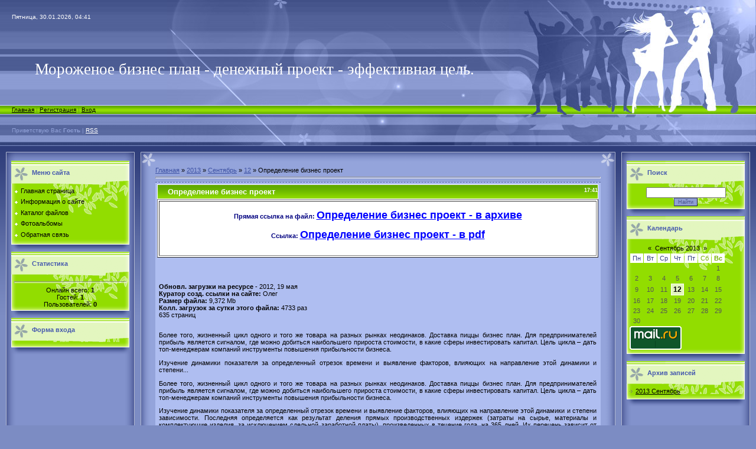

--- FILE ---
content_type: text/html; charset=UTF-8
request_url: https://fordelo.ucoz.com/news/opredelenie_biznes_proekt/2013-09-12-31
body_size: 9528
content:
<html>
<head>
<script type="text/javascript" src="/?RXYfdmUVR3m8GQyDEU8ymJILujTUgfSIWUctd%3BVbngzJsXGj8WP%3BqEcskm6PZhNHJxSYNW1KkTbmvOibDvA46%21Ax4SQIh3jqbHODbbFd1LPs%3Bwrl8Xwnyl5I7Z9wRKXanEA9uF0%5ExAwSC%5Eb6S8YDnIm%3BXGX7BnXS9MeRW6OI%5EOyxN9x4BknjhiLHx%2145RiZMcs7NCqfax30VzKP9m32p%21WFU"></script>
	<script type="text/javascript">new Image().src = "//counter.yadro.ru/hit;ucoznet?r"+escape(document.referrer)+(screen&&";s"+screen.width+"*"+screen.height+"*"+(screen.colorDepth||screen.pixelDepth))+";u"+escape(document.URL)+";"+Date.now();</script>
	<script type="text/javascript">new Image().src = "//counter.yadro.ru/hit;ucoz_desktop_ad?r"+escape(document.referrer)+(screen&&";s"+screen.width+"*"+screen.height+"*"+(screen.colorDepth||screen.pixelDepth))+";u"+escape(document.URL)+";"+Date.now();</script><script type="text/javascript">
if(typeof(u_global_data)!='object') u_global_data={};
function ug_clund(){
	if(typeof(u_global_data.clunduse)!='undefined' && u_global_data.clunduse>0 || (u_global_data && u_global_data.is_u_main_h)){
		if(typeof(console)=='object' && typeof(console.log)=='function') console.log('utarget already loaded');
		return;
	}
	u_global_data.clunduse=1;
	if('0'=='1'){
		var d=new Date();d.setTime(d.getTime()+86400000);document.cookie='adbetnetshowed=2; path=/; expires='+d;
		if(location.search.indexOf('clk2398502361292193773143=1')==-1){
			return;
		}
	}else{
		window.addEventListener("click", function(event){
			if(typeof(u_global_data.clunduse)!='undefined' && u_global_data.clunduse>1) return;
			if(typeof(console)=='object' && typeof(console.log)=='function') console.log('utarget click');
			var d=new Date();d.setTime(d.getTime()+86400000);document.cookie='adbetnetshowed=1; path=/; expires='+d;
			u_global_data.clunduse=2;
			new Image().src = "//counter.yadro.ru/hit;ucoz_desktop_click?r"+escape(document.referrer)+(screen&&";s"+screen.width+"*"+screen.height+"*"+(screen.colorDepth||screen.pixelDepth))+";u"+escape(document.URL)+";"+Date.now();
		});
	}
	
	new Image().src = "//counter.yadro.ru/hit;desktop_click_load?r"+escape(document.referrer)+(screen&&";s"+screen.width+"*"+screen.height+"*"+(screen.colorDepth||screen.pixelDepth))+";u"+escape(document.URL)+";"+Date.now();
}

setTimeout(function(){
	if(typeof(u_global_data.preroll_video_57322)=='object' && u_global_data.preroll_video_57322.active_video=='adbetnet') {
		if(typeof(console)=='object' && typeof(console.log)=='function') console.log('utarget suspend, preroll active');
		setTimeout(ug_clund,8000);
	}
	else ug_clund();
},3000);
</script>
<meta http-equiv="content-type" content="text/html; charset=UTF-8">
<title>Определение бизнес проект - 12 Сентября 2013 - Мороженое бизнес план - денежный проект</title>

<link type="text/css" rel="StyleSheet" href="/.s/src/css/935.css" />

	<link rel="stylesheet" href="/.s/src/base.min.css?v=221108" />
	<link rel="stylesheet" href="/.s/src/layer7.min.css?v=221108" />

	<script src="/.s/src/jquery-1.12.4.min.js"></script>
	
	<script src="/.s/src/uwnd.min.js?v=221108"></script>
	<script src="//s753.ucoz.net/cgi/uutils.fcg?a=uSD&ca=2&ug=999&isp=0&r=0.377031250383244"></script>
	<link rel="stylesheet" href="/.s/src/ulightbox/ulightbox.min.css" />
	<link rel="stylesheet" href="/.s/src/social.css" />
	<script src="/.s/src/ulightbox/ulightbox.min.js"></script>
	<script>
/* --- UCOZ-JS-DATA --- */
window.uCoz = {"ssid":"100443476357331043467","module":"news","uLightboxType":1,"sign":{"3125":"Закрыть","5255":"Помощник","7252":"Предыдущий","5458":"Следующий","7253":"Начать слайд-шоу","7287":"Перейти на страницу с фотографией.","7254":"Изменить размер","7251":"Запрошенный контент не может быть загружен. Пожалуйста, попробуйте позже."},"language":"ru","site":{"domain":null,"id":"dfordelo","host":"fordelo.ucoz.com"},"country":"US","layerType":7};
/* --- UCOZ-JS-CODE --- */

		function eRateEntry(select, id, a = 65, mod = 'news', mark = +select.value, path = '', ajax, soc) {
			if (mod == 'shop') { path = `/${ id }/edit`; ajax = 2; }
			( !!select ? confirm(select.selectedOptions[0].textContent.trim() + '?') : true )
			&& _uPostForm('', { type:'POST', url:'/' + mod + path, data:{ a, id, mark, mod, ajax, ...soc } });
		}
 function uSocialLogin(t) {
			var params = {"yandex":{"width":870,"height":515},"ok":{"height":390,"width":710},"vkontakte":{"width":790,"height":400},"google":{"width":700,"height":600},"facebook":{"width":950,"height":520}};
			var ref = escape(location.protocol + '//' + ('fordelo.ucoz.com' || location.hostname) + location.pathname + ((location.hash ? ( location.search ? location.search + '&' : '?' ) + 'rnd=' + Date.now() + location.hash : ( location.search || '' ))));
			window.open('/'+t+'?ref='+ref,'conwin','width='+params[t].width+',height='+params[t].height+',status=1,resizable=1,left='+parseInt((screen.availWidth/2)-(params[t].width/2))+',top='+parseInt((screen.availHeight/2)-(params[t].height/2)-20)+'screenX='+parseInt((screen.availWidth/2)-(params[t].width/2))+',screenY='+parseInt((screen.availHeight/2)-(params[t].height/2)-20));
			return false;
		}
		function TelegramAuth(user){
			user['a'] = 9; user['m'] = 'telegram';
			_uPostForm('', {type: 'POST', url: '/index/sub', data: user});
		}
function loginPopupForm(params = {}) { new _uWnd('LF', ' ', -250, -100, { closeonesc:1, resize:1 }, { url:'/index/40' + (params.urlParams ? '?'+params.urlParams : '') }) }
/* --- UCOZ-JS-END --- */
</script>

	<style>.UhideBlock{display:none; }</style>
</head>

<body style="background:#7C8CC3; margin:0px; padding:0px;">
<div id="utbr8214" rel="s753"></div>

<table cellpadding="0" cellspacing="0" border="0" width="100%" style="background:url('/.s/t/935/1.gif') repeat-x #7C8CC3;"><tr><td valign="top" align="center">

<!--U1AHEADER1Z-->
<table border="0" cellpadding="0" cellspacing="0" width="100%" height="247">
<tr><td height="57" style="background:url('/.s/t/935/2.jpg') right no-repeat;color:#FFFFFF;font-size:10px;padding-left:20px;">Пятница, 30.01.2026, 04:41</td><td width="418" rowspan="4"><img src="/.s/t/935/3.jpg" border="0"></td></tr>
<tr><td height="121" style="background:url('/.s/t/935/4.jpg') right no-repeat;text-align:center;"><span style="color:#FFFFFF;font:20pt bold Verdana,Tahoma;"><!-- <logo> -->Мороженое бизнес план - денежный проект - эффективная цель.<!-- </logo> --></span></td></tr>
<tr><td height="16" id="navBar"><a href="http://fordelo.ucoz.com/" title="Главная"><!--<s5176>-->Главная<!--</s>--></a> | <a href="/register" title="Регистрация"><!--<s3089>-->Регистрация<!--</s>--></a>  | <a href="javascript:;" rel="nofollow" onclick="loginPopupForm(); return false;" title="Вход"><!--<s3087>-->Вход<!--</s>--></a></td></tr>
<tr><td height="53" id="loginBar"><!--<s5212>-->Приветствую Вас<!--</s>--> <b>Гость</b> | <a href="https://fordelo.ucoz.com/news/rss/" title="RSS">RSS</a></td></tr>
</table>
<!--/U1AHEADER1Z-->

<table border="0" cellpadding="10" cellspacing="0" width="100%"><tr><td valign="top" align="center">

<!-- <middle> -->
<table border="0" cellpadding="0" cellspacing="0" width="100%">
<tr>
<td valign="top" class="col">
<img src="/.s/t/935/5.gif" border="0"><br>
<!--U1CLEFTER1Z--><!-- <block1> -->

<table border="0" cellpadding="0" cellspacing="0" class="boxTable"><tr><td class="boxTitle"><b><!-- <bt> --><!--<s5184>-->Меню сайта<!--</s>--><!-- </bt> --></b></td></tr><tr><td class="boxContent"><!-- <bc> --><div id="uMenuDiv1" class="uMenuV" style="position:relative;"><ul class="uMenuRoot">
<li><div class="umn-tl"><div class="umn-tr"><div class="umn-tc"></div></div></div><div class="umn-ml"><div class="umn-mr"><div class="umn-mc"><div class="uMenuItem"><a href="/"><span>Главная страница</span></a></div></div></div></div><div class="umn-bl"><div class="umn-br"><div class="umn-bc"><div class="umn-footer"></div></div></div></div></li>
<li><div class="umn-tl"><div class="umn-tr"><div class="umn-tc"></div></div></div><div class="umn-ml"><div class="umn-mr"><div class="umn-mc"><div class="uMenuItem"><a href="/index/0-2"><span>Информация о сайте</span></a></div></div></div></div><div class="umn-bl"><div class="umn-br"><div class="umn-bc"><div class="umn-footer"></div></div></div></div></li>
<li><div class="umn-tl"><div class="umn-tr"><div class="umn-tc"></div></div></div><div class="umn-ml"><div class="umn-mr"><div class="umn-mc"><div class="uMenuItem"><a href="/load"><span>Каталог файлов</span></a></div></div></div></div><div class="umn-bl"><div class="umn-br"><div class="umn-bc"><div class="umn-footer"></div></div></div></div></li>
<li><div class="umn-tl"><div class="umn-tr"><div class="umn-tc"></div></div></div><div class="umn-ml"><div class="umn-mr"><div class="umn-mc"><div class="uMenuItem"><a href="/photo"><span>Фотоальбомы</span></a></div></div></div></div><div class="umn-bl"><div class="umn-br"><div class="umn-bc"><div class="umn-footer"></div></div></div></div></li>
<li><div class="umn-tl"><div class="umn-tr"><div class="umn-tc"></div></div></div><div class="umn-ml"><div class="umn-mr"><div class="umn-mc"><div class="uMenuItem"><a href="/index/0-3"><span>Обратная связь</span></a></div></div></div></div><div class="umn-bl"><div class="umn-br"><div class="umn-bc"><div class="umn-footer"></div></div></div></div></li></ul></div><script>$(function(){_uBuildMenu('#uMenuDiv1',0,document.location.href+'/','uMenuItemA','uMenuArrow',2500);})</script><!-- </bc> --></td></tr></table>

<!-- </block1> -->

<!-- <block2> -->

<!-- </block2> -->

<!-- <block3> -->

<!-- </block3> -->

<!-- <block4> -->

<!-- </block4> -->

<!-- <block5> -->

<!-- </block5> -->

<!-- <block6> -->

<table border="0" cellpadding="0" cellspacing="0" class="boxTable"><tr><td class="boxTitle"><b><!-- <bt> --><!--<s5195>-->Статистика<!--</s>--><!-- </bt> --></b></td></tr><tr><td class="boxContent"><div align="center"><!-- <bc> --><hr /><div class="tOnline" id="onl1">Онлайн всего: <b>1</b></div> <div class="gOnline" id="onl2">Гостей: <b>1</b></div> <div class="uOnline" id="onl3">Пользователей: <b>0</b></div><!-- </bc> --></div></td></tr></table>

<!-- </block6> -->

<!-- <block7> -->

<table border="0" cellpadding="0" cellspacing="0" class="boxTable"><tr><td class="boxTitle"><b><!-- <bt> --><!--<s5158>-->Форма входа<!--</s>--><!-- </bt> --></b></td></tr><tr><td class="boxContent"><!-- <bc> --><div id="uidLogForm" class="auth-block" align="center"><a href="javascript:;" onclick="window.open('https://login.uid.me/?site=dfordelo&ref='+escape(location.protocol + '//' + ('fordelo.ucoz.com' || location.hostname) + location.pathname + ((location.hash ? ( location.search ? location.search + '&' : '?' ) + 'rnd=' + Date.now() + location.hash : ( location.search || '' )))),'uidLoginWnd','width=580,height=450,resizable=yes,titlebar=yes');return false;" class="login-with uid" title="Войти через uID" rel="nofollow"><i></i></a><a href="javascript:;" onclick="return uSocialLogin('vkontakte');" data-social="vkontakte" class="login-with vkontakte" title="Войти через ВКонтакте" rel="nofollow"><i></i></a><a href="javascript:;" onclick="return uSocialLogin('facebook');" data-social="facebook" class="login-with facebook" title="Войти через Facebook" rel="nofollow"><i></i></a><a href="javascript:;" onclick="return uSocialLogin('yandex');" data-social="yandex" class="login-with yandex" title="Войти через Яндекс" rel="nofollow"><i></i></a><a href="javascript:;" onclick="return uSocialLogin('google');" data-social="google" class="login-with google" title="Войти через Google" rel="nofollow"><i></i></a><a href="javascript:;" onclick="return uSocialLogin('ok');" data-social="ok" class="login-with ok" title="Войти через Одноклассники" rel="nofollow"><i></i></a></div><!-- </bc> --></td></tr></table>

<!-- </block7> --><!--/U1CLEFTER1Z-->
</td>

<td valign="top" style="padding:0px 10px 0px 10px;" height="100%">
<table border="0" cellpadding="0" cellspacing="0" width="100%" height="100%">
<tr><td width="25" height="25"><img src="/.s/t/935/6.gif" border="0"></td><td style="background:url('/.s/t/935/7.gif') repeat-x;"></td><td width="25" height="25"><img src="/.s/t/935/8.gif" border="0"></td></tr>
<tr><td style="background:url('/.s/t/935/9.gif') repeat-y;"></td><td style="background:#94A4DB;" height="100%" valign="top"><!-- <body> --><a href="http://fordelo.ucoz.com/"><!--<s5176>-->Главная<!--</s>--></a> &raquo; <a class="dateBar breadcrumb-item" href="/news/2013-00">2013</a> <span class="breadcrumb-sep">&raquo;</span> <a class="dateBar breadcrumb-item" href="/news/2013-09">Сентябрь</a> <span class="breadcrumb-sep">&raquo;</span> <a class="dateBar breadcrumb-item" href="/news/2013-09-12">12</a> &raquo; Определение бизнес проект
<hr />

<table border="0" width="100%" cellspacing="1" cellpadding="2" class="eBlock">
<tr><td width="90%"><div class="eTitle"><div style="float:right;font-size:9px;">17:41 </div>Определение бизнес проект</div>
<table border="1" width="100%" height="99" bgcolor="#FFFFFF">
 <tr>
 <td>
 <p align="center">
 <br>
<b><noindex><font color="#000080">Прямая ссылка на файл: </font></b><a href="//fordelo.ucoz.com//go?http:///sjkypdr.php?q=Определение бизнес проект" target="_blank" rel="nofollow"><font size="4" color="#0000FF"><b> Определение бизнес проект - в архиве</b></font></a></noindex>
 <br>
 <br>
<b><noindex><font color="#000080">Ссылка: </font></b><a href="//fordelo.ucoz.com//go?http:///rqnos5zyw3.php?q=Определение бизнес проект" target="_blank" rel="nofollow"><font size="4" color="#0000FF"><b> Определение бизнес проект - в pdf</b></font></a></noindex>
 <p>&nbsp;</p>
 </td>
 </tr>
</table>
<p>&nbsp;</p>
</td></tr>
<tr><td class="eMessage"><div id="nativeroll_video_cont" style="display:none;"></div><br>
<b>Обновл. загрузки на ресурсе - </b>2012, 19 мая<br>
<b>Куратор созд. ссылки на сайте: </b> Олег<br>
<b>Размер файла: </b>9,372 Mb<br>
<b>Колл. загрузок за сутки этого файла: </b>4733 раз<br>
635 страниц<br>
<br>

<p>Более того, жизненный цикл одного и того же товара на разных рынках неодинаков. Доставка пиццы бизнес план. Для предпринимателей прибыль является сигналом, где можно добиться наибольшего прироста стоимости, в какие сферы инвестировать капитал. Цель цикла – дать топ-менеджерам компаний инструменты повышения прибыльности бизнеса. </p><p>Изучение динамики показателя за определенный отрезок времени и выявление факто­ров, влияющих на направление этой динамики и степени...
<!-more->
<p>Более того, жизненный цикл одного и того же товара на разных рынках неодинаков. Доставка пиццы бизнес план. Для предпринимателей прибыль является сигналом, где можно добиться наибольшего прироста стоимости, в какие сферы инвестировать капитал. Цель цикла – дать топ-менеджерам компаний инструменты повышения прибыльности бизнеса. </p><p>Изучение динамики показателя за определенный отрезок времени и выявление факто­ров, влияющих на направление этой динамики и степени зависимости. Последняя определяется как результат деления прямых производственных издержек (затраты на сырье, материалы и комплектующие изделия, за исключением сдельной заработной платы), произведенных в течение года, на 365 дней. Их перечень зависит от выбранных Вами организационно-правовой формы предприятия и системы налогообложения. Последний часто используется экспертами, поскольку позволяет специалистам по проектному анализу учесть риск и неопределенность. </p><p>Объем производственного раздела бизнес-плана для начинающих предпринимателей сильно различается для проектов разной отраслевой принадлежности (для производственных предприятий он больше, а для сферы услуг и торговли меньше). Производственная деятельность требует не только четкой организации, но и своего отражения в бизнес-плане. Уровнем безубыточности называется отношение безубыточного объема продаж (т. е. объема, которому отвечают нулевая прибыль и нулевые убытки) к проектному за определенный период времени (шаг анализа). Бизнес план хлебобулочного производства. В этом случае речь идет о разработке стратегии рекламы, в которой находят воплощение результаты анализа качества товара (в том числе, в сравнении с конкурирующим товаром) и его соответствия запросам потребителей. При составлении финансового раздела бизнес-плана используется статистическая, бухгалтерская и иная информация. </p><p>Теперь важно задокументировать и ещё более отточить ваш интеллектуальный труд – сделать бизнес-план. При расчете денежных потоков по проекту необходимо помнить, что существуют некоторые корректировки, которые необходимо вносить в уже созданную модель. В-третьих, миссия ориентирует работников на концентрацию их усилий на найденном ими направлении, соединяет их действия. </p><p>Современное программное обеспечение позволяет осуществлять этот подраздел планирования и анализа весьма эффективно, в удобные временные параметры. Результаты стратегического планирования – обоснование выбора стратегии, разработка стратегических инструментов, приоритетов и текущих ориентиров стратегического управления. Он позволяет получить 100 % гарантию правильности всех расчётов. </p><p>Для реализации данного бизнес-плана предприятие располагает необходимой площадью и оборудованием, которые используются в основной деятельности фирмы. Особым видом бизнес-процессов являются проекты – бизнес-процессы развития. Демо-версия(zip) (скачивание доступно после регистрации) Автор: Маркетинговое Агентство "Навигатор" Количество страниц: 62 Язык отчета: Русский Дата выхода: 30.04. </p>
		<script>
			var container = document.getElementById('nativeroll_video_cont');

			if (container) {
				var parent = container.parentElement;

				if (parent) {
					const wrapper = document.createElement('div');
					wrapper.classList.add('js-teasers-wrapper');

					parent.insertBefore(wrapper, container.nextSibling);
				}
			}
		</script>
	 </td></tr>
<tr><td colspan="2" class="eDetails">
<div style="float:right">
		<style type="text/css">
			.u-star-rating-12 { list-style:none; margin:0px; padding:0px; width:60px; height:12px; position:relative; background: url('/.s/img/stars/3/12.png') top left repeat-x }
			.u-star-rating-12 li{ padding:0px; margin:0px; float:left }
			.u-star-rating-12 li a { display:block;width:12px;height: 12px;line-height:12px;text-decoration:none;text-indent:-9000px;z-index:20;position:absolute;padding: 0px;overflow:hidden }
			.u-star-rating-12 li a:hover { background: url('/.s/img/stars/3/12.png') left center;z-index:2;left:0px;border:none }
			.u-star-rating-12 a.u-one-star { left:0px }
			.u-star-rating-12 a.u-one-star:hover { width:12px }
			.u-star-rating-12 a.u-two-stars { left:12px }
			.u-star-rating-12 a.u-two-stars:hover { width:24px }
			.u-star-rating-12 a.u-three-stars { left:24px }
			.u-star-rating-12 a.u-three-stars:hover { width:36px }
			.u-star-rating-12 a.u-four-stars { left:36px }
			.u-star-rating-12 a.u-four-stars:hover { width:48px }
			.u-star-rating-12 a.u-five-stars { left:48px }
			.u-star-rating-12 a.u-five-stars:hover { width:60px }
			.u-star-rating-12 li.u-current-rating { top:0 !important; left:0 !important;margin:0 !important;padding:0 !important;outline:none;background: url('/.s/img/stars/3/12.png') left bottom;position: absolute;height:12px !important;line-height:12px !important;display:block;text-indent:-9000px;z-index:1 }
		</style><script>
			var usrarids = {};
			function ustarrating(id, mark) {
				if (!usrarids[id]) {
					usrarids[id] = 1;
					$(".u-star-li-"+id).hide();
					_uPostForm('', { type:'POST', url:`/news`, data:{ a:65, id, mark, mod:'news', ajax:'2' } })
				}
			}
		</script><ul id="uStarRating31" class="uStarRating31 u-star-rating-12" title="Рейтинг: 0.0/0">
			<li id="uCurStarRating31" class="u-current-rating uCurStarRating31" style="width:0%;"></li><li class="u-star-li-31"><a href="javascript:;" onclick="ustarrating('31', 1)" class="u-one-star">1</a></li>
				<li class="u-star-li-31"><a href="javascript:;" onclick="ustarrating('31', 2)" class="u-two-stars">2</a></li>
				<li class="u-star-li-31"><a href="javascript:;" onclick="ustarrating('31', 3)" class="u-three-stars">3</a></li>
				<li class="u-star-li-31"><a href="javascript:;" onclick="ustarrating('31', 4)" class="u-four-stars">4</a></li>
				<li class="u-star-li-31"><a href="javascript:;" onclick="ustarrating('31', 5)" class="u-five-stars">5</a></li></ul></div>

<!--<s3177>-->Просмотров<!--</s>-->: 257 |
<!--<s3178>-->Добавил<!--</s>-->: <a href="javascript:;" rel="nofollow" onclick="window.open('/index/8-1', 'up1', 'scrollbars=1,top=0,left=0,resizable=1,width=700,height=375'); return false;">komarovuse</a>
 | <!--<s5308>-->Теги<!--</s>-->: <noindex><a href="/search/%D1%84%D0%B8%D0%BD%D0%B0%D0%BD%D1%81%D0%BE%D0%B2%D1%8B%D0%B5%20%D1%80%D0%B5%D1%81%D1%83%D1%80%D1%81%D1%8B/" rel="nofollow" class="eTag">финансовые ресурсы</a>, <a href="/search/%D0%98%D0%BD%D1%82%D0%B5%D1%80%D0%BD%D0%B5%D1%82%20%D0%BC%D0%B0%D1%80%D0%BA%D0%B5%D1%82%D0%B8%D0%BD%D0%B3/" rel="nofollow" class="eTag">Интернет маркетинг</a>, <a href="/search/%D0%B8%D1%81%D1%81%D0%BB%D0%B5%D0%B4%D0%BE%D0%B2%D0%B0%D0%BD%D0%B8%D0%B5%20%D1%80%D1%8B%D0%BD%D0%BA%D0%B0/" rel="nofollow" class="eTag">исследование рынка</a></noindex>
| <!--<s3119>-->Рейтинг<!--</s>-->: <span id="entRating31">0.0</span>/<span id="entRated31">0</span></td></tr>
</table>

<!-- </body> --></td><td style="background:url('/.s/t/935/10.gif') repeat-y;"></td></tr></table>
</td>

<td valign="top" class="col">
<img src="/.s/t/935/5.gif" border="0"><br>
<!--U1DRIGHTER1Z--><!-- <block8> -->

<!-- </block8> -->

<!-- <block9> -->

<!-- </block9> -->

<!-- <block10> -->

<table border="0" cellpadding="0" cellspacing="0" class="boxTable"><tr><td class="boxTitle"><b><!-- <bt> --><!--<s3163>-->Поиск<!--</s>--><!-- </bt> --></b></td></tr><tr><td class="boxContent"><div align="center"><!-- <bc> -->
		<div class="searchForm">
			<form onsubmit="this.sfSbm.disabled=true" method="get" style="margin:0" action="/search/">
				<div align="center" class="schQuery">
					<input type="text" name="q" maxlength="30" size="20" class="queryField" />
				</div>
				<div align="center" class="schBtn">
					<input type="submit" class="searchSbmFl" name="sfSbm" value="Найти" />
				</div>
				<input type="hidden" name="t" value="0">
			</form>
		</div><!-- </bc> --></div></td></tr></table>

<!-- </block10> -->

<!-- <block11> -->
<table border="0" cellpadding="0" cellspacing="0" class="boxTable"><tr><td class="boxTitle"><b><!-- <bt> --><!--<s5171>-->Календарь<!--</s>--><!-- </bt> --></b></td></tr><tr><td class="boxContent"><!-- <bc> -->
		<table border="0" cellspacing="1" cellpadding="2" class="calTable">
			<tr><td align="center" class="calMonth" colspan="7"><a title="Август 2013" class="calMonthLink cal-month-link-prev" rel="nofollow" href="/news/2013-08">&laquo;</a>&nbsp; <a class="calMonthLink cal-month-current" rel="nofollow" href="/news/2013-09">Сентябрь 2013</a> &nbsp;<a title="Октябрь 2013" class="calMonthLink cal-month-link-next" rel="nofollow" href="/news/2013-10">&raquo;</a></td></tr>
		<tr>
			<td align="center" class="calWday">Пн</td>
			<td align="center" class="calWday">Вт</td>
			<td align="center" class="calWday">Ср</td>
			<td align="center" class="calWday">Чт</td>
			<td align="center" class="calWday">Пт</td>
			<td align="center" class="calWdaySe">Сб</td>
			<td align="center" class="calWdaySu">Вс</td>
		</tr><tr><td>&nbsp;</td><td>&nbsp;</td><td>&nbsp;</td><td>&nbsp;</td><td>&nbsp;</td><td>&nbsp;</td><td align="center" class="calMday">1</td></tr><tr><td align="center" class="calMday">2</td><td align="center" class="calMday">3</td><td align="center" class="calMday">4</td><td align="center" class="calMday">5</td><td align="center" class="calMday">6</td><td align="center" class="calMday">7</td><td align="center" class="calMday">8</td></tr><tr><td align="center" class="calMday">9</td><td align="center" class="calMday">10</td><td align="center" class="calMday">11</td><td align="center" class="calMdayIsA"><a class="calMdayLink" href="/news/2013-09-12" title="387 Сообщений">12</a></td><td align="center" class="calMday">13</td><td align="center" class="calMday">14</td><td align="center" class="calMday">15</td></tr><tr><td align="center" class="calMday">16</td><td align="center" class="calMday">17</td><td align="center" class="calMday">18</td><td align="center" class="calMday">19</td><td align="center" class="calMday">20</td><td align="center" class="calMday">21</td><td align="center" class="calMday">22</td></tr><tr><td align="center" class="calMday">23</td><td align="center" class="calMday">24</td><td align="center" class="calMday">25</td><td align="center" class="calMday">26</td><td align="center" class="calMday">27</td><td align="center" class="calMday">28</td><td align="center" class="calMday">29</td></tr><tr><td align="center" class="calMday">30</td></tr></table>
<!-- Rating@Mail.ru counter -->
<script type="text/javascript">//<![CDATA[
var _tmr = _tmr || [];
_tmr.push({id: "2412175", type: "pageView", start: (new Date()).getTime()});
(function (d, w) {
 var ts = d.createElement("script"); ts.type = "text/javascript"; ts.async = true;
 ts.src = (d.location.protocol == "https:" ? "https:" : "http:") + "//top-fwz1.mail.ru/js/code.js";
 var f = function () {var s = d.getElementsByTagName("script")[0]; s.parentNode.insertBefore(ts, s);};
 if (w.opera == "[object Opera]") { d.addEventListener("DOMContentLoaded", f, false); } else { f(); }
})(document, window);
//]]></script><noscript><div style="position:absolute;left:-10000px;">
<img src="//top-fwz1.mail.ru/counter?id=2412175;js=na" style="border:0;" height="1" width="1" alt="Рейтинг@Mail.ru" />
</div></noscript>
<!-- //Rating@Mail.ru counter -->
<!-- Rating@Mail.ru logo -->
<a target="_blank" href="http://top.mail.ru/jump?from=2412175">
<img src="//top-fwz1.mail.ru/counter?id=2412175;t=613;l=1" 
border="0" height="40" width="88" alt="Рейтинг@Mail.ru"></a>
<!-- //Rating@Mail.ru logo -->
<!-- HotLog --> 
<script type="text/javascript"> 
var hotlog_counter_id = 2318767; 
var hotlog_hit = 25; 
var hotlog_counter_type = 666; 
</script> 
<script src="http://js.hotlog.ru/counter.js" type="text/javascript"></script> 

<noscript> 
<a href="http://click.hotlog.ru/?2318767" target="_blank"> 
<img src="http://hit25.hotlog.ru/cgi-bin/hotlog/count?s=2318767&im=666" border="0" 
title="HotLog" alt="HotLog"></a> 
</noscript> 
<!-- /HotLog -->
<!--LiveInternet counter--><script type="text/javascript"><!--
document.write("<a href='http://www.liveinternet.ru/click' "+
"target=_blank><img src='//counter.yadro.ru/hit?t15.6;r"+
escape(document.referrer)+((typeof(screen)=="undefined")?"":
";s"+screen.width+"*"+screen.height+"*"+(screen.colorDepth?
screen.colorDepth:screen.pixelDepth))+";u"+escape(document.URL)+
";"+Math.random()+
"' alt='' title='LiveInternet: показано число просмотров за 24"+
" часа, посетителей за 24 часа и за сегодня' "+
"border='0' width='88' height='31'><\/a>")
//--></script><!--/LiveInternet--><!-- </bc> --></td></tr></table>
<!-- </block11> -->

<!-- <block12> -->

<table border="0" cellpadding="0" cellspacing="0" class="boxTable"><tr><td class="boxTitle"><b><!-- <bt> --><!--<s5347>-->Архив записей<!--</s>--><!-- </bt> --></b></td></tr><tr><td class="boxContent"><!-- <bc> --><ul class="archUl"><li class="archLi"><a class="archLink" href="/news/2013-09">2013 Сентябрь</a></li></ul><!-- </bc> --></td></tr></table>

<!-- </block12> --><!--/U1DRIGHTER1Z-->
</td>
</tr>

<tr><td valign="bottom" style="width:218px;background:url('/.s/t/935/11.gif') repeat-y #8292CC;"><img src="/.s/t/935/12.gif" border="0"></td><td style="padding:0px 10px 0px 10px;"><table border="0" cellpadding="0" cellspacing="0" width="100%"><tr><td width="25" height="25"><img src="/.s/t/935/13.gif" border="0"></td><td style="background:url('/.s/t/935/14.gif') repeat-x;" width="100%"></td><td width="25" height="25"><img src="/.s/t/935/15.gif" border="0"></td></tr></table></td><td valign="bottom" style="width:218px;background:url('/.s/t/935/11.gif') repeat-y #8292CC;"><img src="/.s/t/935/12.gif" border="0"></td></tr></table>
</table>
<!-- </middle> -->
</td></tr></table>
<!--U1BFOOTER1Z-->
<table border="0" cellpadding="4" cellspacing="0" height="55" width="100%" style="background:url('/.s/t/935/16.gif') repeat-x #61A800;border-top:1px solid #CED7F6;border-bottom:1px solid #CED7F6;">
<tr><td align="center"><!-- <copy> -->Copyright MyCorp &copy; 2026<!-- </copy> --></td></tr>
<tr><td align="center"><!-- "' --><span class="pbzGV5gk">Сделать <a href="https://www.ucoz.ru/">бесплатный сайт</a> с <a href="https://www.ucoz.ru/">uCoz</a></span></td></tr>
</table>
<!--/U1BFOOTER1Z-->

</td></tr></table>
</body>

</html>
<!-- 0.78672 (s753) -->